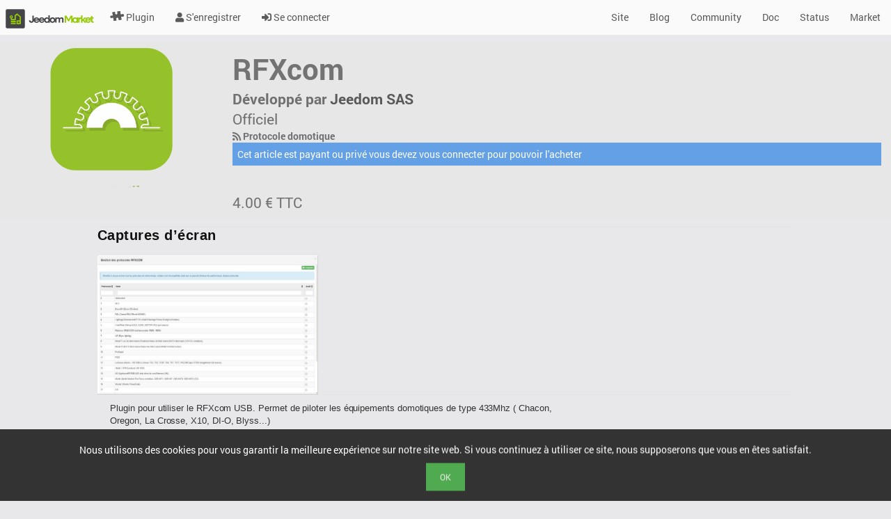

--- FILE ---
content_type: text/html; charset=UTF-8
request_url: https://www.jeedom.com/market/index.php?v=d&p=market&type=plugin&plugin_id=52&cost=free&compatibility=diy&certification=Legacy
body_size: 3958
content:
<!DOCTYPE html>
<html lang="fr">

<head>
  <meta charset="utf-8">
  <title>Jeedom Market</title>
  <link rel="shortcut icon" href="core/img/logo-jeedom-sans-nom-couleur-25x25.png">
  <meta name="viewport" content="width=device-width, initial-scale=1.0">
  <meta name="description" content="Le Market Jeedom permet d'ajouter des fonctions à votre système domotique grâce aux plugins proposés, ajoutant la compatibilité avec les objets connectés">
  <meta name="author" content="Jeedom SAS">
  <META HTTP-EQUIV="Pragma" CONTENT="private" />
  <META HTTP-EQUIV="Cache-Control" CONTENT="private, max-age=5400, pre-check=5400" />
  <META HTTP-EQUIV="Expires" CONTENT="Sun, 09 Nov 25 03:54:57 +0100" />
  <link rel="stylesheet" href="3rdparty/font-awesome5/css/all.min.css">
<link rel="stylesheet" href="core/css/icon/animal/style.css">
<link rel="stylesheet" href="core/css/icon/divers/style.css">
<link rel="stylesheet" href="core/css/icon/fashion/style.css">
<link rel="stylesheet" href="core/css/icon/font_market/style.css">
<link rel="stylesheet" href="core/css/icon/jeedom/style.css">
<link rel="stylesheet" href="core/css/icon/jeedom2/style.css">
<link rel="stylesheet" href="core/css/icon/jeedomapp/style.css">
<link rel="stylesheet" href="core/css/icon/loisir/style.css">
<link rel="stylesheet" href="core/css/icon/maison/style.css">
<link rel="stylesheet" href="core/css/icon/meteo/style.css">
<link rel="stylesheet" href="core/css/icon/nature/style.css">
<link rel="stylesheet" href="core/css/icon/nourriture/style.css">
<link rel="stylesheet" href="core/css/icon/personne/style.css">
<link rel="stylesheet" href="core/css/icon/securite/style.css">
<link rel="stylesheet" href="core/css/icon/techno/style.css">
<link rel="stylesheet" href="core/css/icon/transport/style.css">
<link href="3rdparty/roboto/roboto.css?md5=2037457a5803933c043ce1798fbe0045" rel="stylesheet" /><link href="3rdparty/jquery.ui/jquery-ui-bootstrap/jquery-ui.css?md5=e2d6893c9fb09eef515df121e5971136" rel="stylesheet" /><link href="desktop/css/commun.css?md5=a6dc00a1fd51ca7c181302821c8813f5" rel="stylesheet" /><link href="3rdparty/jquery.tablesorter/theme.bootstrap.css?md5=5c9e8a3a292ebe8fa76df03785253259" rel="stylesheet" /><link href="desktop/css/bootstrap.css?md5=5aa36561c5204fba9836d86f3eaea33e" rel="stylesheet" /><link href="desktop/css/desktop.main.css?md5=58281c553c5e1de088d54181ef5f1d8a" rel="stylesheet" /><script type="text/javascript" src="core/php/getJS.php?file=3rdparty/jquery/jquery.min.js&md5=12b69d0ae6c6f0c42942ae6da2896e84"></script>  <script>
    JEEDOM_AJAX_TOKEN = '';
    $.ajaxSetup({
      type: "POST",
      data: {
        jeedom_token: ''
      }
    })
  </script>
  <script type="text/javascript" src="core/php/getJS.php?file=3rdparty/php.js/php.min.js&md5=6981c4306f7339ab5eae702990d98054"></script><script type="text/javascript" src="core/php/getJS.php?file=3rdparty/bootstrap/bootstrap.min.js&md5=2f34b630ffe30ba2ff2b91e3f3c322a1"></script><script type="text/javascript" src="core/php/getJS.php?file=3rdparty/jquery.ui/jquery-ui.min.js&md5=c15b1008dec3c8967ea657a7bb4baaec"></script><script type="text/javascript" src="core/php/getJS.php?file=3rdparty/jquery.utils/jquery.utils.js&md5=d10883857a707726f63fd231d4bcdb43"></script><link href="3rdparty/jquery.utils/jquery.utils.css?md5=a43dc358e814f2b507cd4b7741485ccd" rel="stylesheet" /><script type="text/javascript" src="core/php/getJS.php?file=3rdparty/bootbox/bootbox.min.js&md5=e4a08e2c2bee577e49a3860073250d19"></script><script type="text/javascript" src="core/php/getJS.php?file=3rdparty/jwerty/jwerty.js&md5=e08d0e92897cb66978c4234f127b6999"></script><link href="3rdparty/jquery.tablesorter/theme.bootstrap.css?md5=5c9e8a3a292ebe8fa76df03785253259" rel="stylesheet" /><script type="text/javascript" src="core/php/getJS.php?file=3rdparty/jquery.tablesorter/jquery.tablesorter.min.js&md5=0f3722d1800e24867ea0360d893dff42"></script><script type="text/javascript" src="core/php/getJS.php?file=3rdparty/jquery.tablesorter/jquery.tablesorter.widgets.min.js&md5=46113f598f52740e93e10e34028a63fc"></script><script type="text/javascript" src="core/php/getJS.php?file=3rdparty/jquery.tablesorter/parsers/parser-input-select.min.js&md5=956147b4f9354872dac628378ab95019"></script><script type="text/javascript" src="core/php/getJS.php?file=3rdparty/bootstrap.rating/bootstrap.rating.js&md5=d0e1e13f02b087581b1739d49e680dde"></script><script type="text/javascript" src="core/php/getJS.php?file=3rdparty/highstock/highstock.js&md5=48d7033e2d4886114bb81df18b98ac3a"></script><script type="text/javascript" src="core/php/getJS.php?file=3rdparty/highstock/highcharts-more.js&md5=d875e2050a8486188ca6e2da4f2767cd"></script><script type="text/javascript" src="core/php/getJS.php?file=desktop/js/utils.js&md5=de148a7222be13cde4a0af69f4bad820"></script><script type="text/javascript" src="core/php/getJS.php?file=core/js/market.class.js&md5=2f3a17dd6d80fedbe2885130005c5091"></script><script type="text/javascript" src="core/php/getJS.php?file=core/js/private.class.js&md5=7e9bb2d48ad70b04521484e59ab26f1d"></script><script type="text/javascript" src="core/php/getJS.php?file=core/js/log.class.js&md5=0b65a9e07ac113c4d7ad5f7ea90210e9"></script><script type="text/javascript" src="core/php/getJS.php?file=core/js/cron.class.js&md5=e5339585dc989c7e29c7196bc460144b"></script><script type="text/javascript" src="core/php/getJS.php?file=core/js/config.class.js&md5=bcd5051083ba2e97a50a606c8bc10e22"></script><link href="core/themes/core2019_Light/desktop/core2019_Light.css" rel="stylesheet" /><link href="core/themes/core2019_Light/desktop/colors.css" rel="stylesheet" /></head>

<body>
  <header class="navbar navbar-fixed-top navbar-default">
    <a class="navbar-brand" href="index.php?v=d">
      <img src="core/img/logo-MARKET.svg" height="60" style="position: relative; top:-10px;" />
    </a>
    <div class="container-fluid">
      <div class="navbar-header">
        <button class="navbar-toggle" type="button" data-toggle="collapse" data-target=".navbar-collapse">
          <span class="sr-only">Toggle navigation</span>
          <span class="icon-bar"></span>
          <span class="icon-bar"></span>
          <span class="icon-bar"></span>
        </button>
      </div>
      <nav class="navbar-collapse collapse">
        <ul class="nav navbar-nav">
          <li><a href="index.php?v=d&p=market&type=plugin"><i class="icon icon-plugin"></i> Plugin</a></li>
                                                                            <li><a href="index.php?v=d&p=register"><i class="fas fa-user"></i> S'enregistrer</a></li>
                        <li><a href="index.php?v=d&p=connection"><i class="fas fa-sign-in-alt"></i> Se connecter</a></li>
                  </ul>
        <ul class="nav navbar-nav navbar-right">
          <li><a href="https://www.jeedom.com/" target="_blank"> Site</a></li>
          <li><a href="https://blog.jeedom.com/" target="_blank"> Blog</a></li>
          <li><a href="https://community.jeedom.com/" target="_blank"> Community</a></li>
          <li><a href="https://doc.jeedom.com/" target="_blank"> Doc</a></li>
          <li><a href="https://status.jeedom.com/" target="_blank"> Status</a></li>
          <li><a href="https://market.jeedom.com/" target="_blank"> Market</a></li>
        </ul>
      </nav>
    </div>
  </header>
  <main class="container-fluid" id="div_mainContainer">
    <br />
    <div style="display: none;width : 100%" id="div_alert"></div>
    <div id="div_pageContainer">
      <script type="text/javascript" src="core/php/getJS.php?file=3rdparty/jquery.lazyload/jquery.lazyload.js&md5=7e77985180f6ae322e803a2a7b02c25c"></script><script type="text/javascript" src="core/php/getJS.php?file=3rdparty/jquery.packery/jquery.packery.js&md5=9f87f6e78c51bb3b335c5dd03280167f"></script><div class="row">
	<div class="col-lg-2 col-sm-12">
		<select class="form-control input-sm" id="sel_categorie" data-href='index.php?v=d&p=market&type=plugin&plugin_id=52&cost=free&compatibility=diy&certification=Legacy&'>
			<option value="">Toutes les categories</option>
			<option value="automatisation">Automatisme</option><option value="other">Autre</option><option value="communication">Communication</option><option value="wellness">Confort</option><option value="energy">Energie</option><option value="monitoring">Monitoring</option><option value="multimedia">Multimédia</option><option value="weather">Météo</option><option value="nature">Nature</option><option value="devicecommunication">Objets connectés</option><option value="organization">Organisation</option><option value="home automation protocol">Passerelle domotique</option><option value="programming">Programmation</option><option value="automation protocol">Protocole domotique</option><option value="health">Santé</option><option value="security">Sécurité</option>		</select>
	</div>
	<div class="col-lg-2 col-sm-12">
		<div class="input-group">
			<input class="form-control  input-sm" data-href='index.php?v=d&p=market&type=plugin&plugin_id=52&cost=free&compatibility=diy&certification=Legacy&' placeholder="Rechercher" id="in_search" value="" />
			<span class="input-group-btn">
				<a class="btn btn-sm btn-success" id="bt_search" data-href='index.php?v=d&p=market&type=plugin&plugin_id=52&cost=free&compatibility=diy&certification=Legacy&'><i class="fas fa-search"></i></a>
			</span>
		</div>
	</div>

	<div class="col-lg-8 col-sm-12">
		<div class="btn-group">
			<a class="btn btn-sm btn-default btn-primary" href="index.php?v=d&p=market&type=plugin&plugin_id=52&compatibility=diy&certification=Legacy&cost=free">Gratuit</a>
			<a class="btn btn-sm btn-default " href="index.php?v=d&p=market&type=plugin&plugin_id=52&compatibility=diy&certification=Legacy&cost=paying">Payant</a>
			<a class="btn btn-sm btn-default" href="index.php?v=d&p=market&type=plugin&plugin_id=52&compatibility=diy&certification=Legacy&"><i class="fas fa-times"></i></a>
		</div>
		<div class="btn-group">
			<a class="btn btn-sm btn-default " href="index.php?v=d&p=market&type=plugin&plugin_id=52&cost=free&compatibility=diy&certification=Legacy&timeState=newest">Nouveau</a>
			<a class="btn btn-sm btn-default " href="index.php?v=d&p=market&type=plugin&plugin_id=52&cost=free&compatibility=diy&certification=Legacy&timeState=popular">Populaire</a>
			<a class="btn btn-sm btn-default" href="index.php?v=d&p=market&type=plugin&plugin_id=52&cost=free&compatibility=diy&certification=Legacy&"><i class="fas fa-times"></i></a>
		</div>
		<div class="btn-group">
			<a class="btn btn-sm btn-default " href="index.php?v=d&p=market&type=plugin&plugin_id=52&cost=free&compatibility=diy&certification=Officiel">Officiel</a>
			<a class="btn btn-sm btn-default " href="index.php?v=d&p=market&type=plugin&plugin_id=52&cost=free&compatibility=diy&certification=Conseillé">Conseillé</a>
			<a class="btn btn-sm btn-default " href="index.php?v=d&p=market&type=plugin&plugin_id=52&cost=free&compatibility=diy&certification=Premium">Premium</a>
			<a class="btn btn-sm btn-default " href="index.php?v=d&p=market&type=plugin&plugin_id=52&cost=free&compatibility=diy&certification=Partenaire">Partenaire</a>
			<a class="btn btn-sm btn-default btn-primary" href="index.php?v=d&p=market&type=plugin&plugin_id=52&cost=free&compatibility=diy&certification=Legacy">Legacy</a>
			<a class="btn btn-sm btn-default " href="index.php?v=d&p=market&type=plugin&plugin_id=52&cost=free&compatibility=diy&certification=Obsolète">Obsolète</a>
			<a class="btn btn-sm btn-default" href="index.php?v=d&p=market&type=plugin&plugin_id=52&cost=free&compatibility=diy&"><i class="fas fa-times"></i></a>
		</div>
		<div class="btn-group">
			<a class="btn btn-sm btn-default btn-primary" href="index.php?v=d&p=market&type=plugin&plugin_id=52&cost=free&compatibility=diy&certification=Legacy&status=stable">Stable</a>			<a class="btn btn-sm btn-default" href="index.php?v=d&p=market&type=plugin&plugin_id=52&cost=free&compatibility=diy&certification=Legacy&"><i class="fas fa-times"></i></a>
		</div>
		<div class="btn-group">
			<a class="btn btn-sm btn-default " href="index.php?v=d&p=market&type=plugin&plugin_id=52&cost=free&certification=Legacy&compatibility=miniplus">Jeedomboard</a>
			<a class="btn btn-sm btn-default " href="index.php?v=d&p=market&type=plugin&plugin_id=52&cost=free&certification=Legacy&compatibility=rpi">RPI</a>
			<a class="btn btn-sm btn-default " href="index.php?v=d&p=market&type=plugin&plugin_id=52&cost=free&certification=Legacy&compatibility=docker">Docker</a>
			<a class="btn btn-sm btn-default btn-primary" href="index.php?v=d&p=market&type=plugin&plugin_id=52&cost=free&certification=Legacy&compatibility=diy">DIY</a>
			<a class="btn btn-sm btn-default " href="index.php?v=d&p=market&type=plugin&plugin_id=52&cost=free&certification=Legacy&compatibility=v4">V4</a>
			<a class="btn btn-sm btn-default" href="index.php?v=d&p=market&type=plugin&plugin_id=52&cost=free&certification=Legacy&"><i class="fas fa-times"></i></a>
		</div>
	</div>
</div>
<legend style="border-bottom: 1px solid #34495e; color : #34495e;"><i class="fas fas fa-rss"></i> Protocole domotique</legend><div class="pluginContainer"><div class="market cursor" data-market_id="342" data-market_type="plugin" style="background-color : #ffffff; height : 220px;margin-bottom : 10px;padding : 5px;border-radius: 2px;width : 160px;margin-left : 10px;" ><div style="position : absolute; right : 0;top:0;width:58px;height:58px;"><img src="core/img/band_Legacy.png" /></div><br/><center><img src="core/img/no-image-plugin.png" data-original="filestore/market/plugin/images/ecodevice_icon.png"   class="lazy" height="105" width="90" /></center><span style="font-size : 1.1em;position:relative; top : 15px;word-break: break-all;white-space: pre-wrap;word-wrap: break-word;">Ecodevice</span><span style="position : absolute;bottom : 25px;right : 12px;font-size : 0.7em;color:#999999;"><span style="font-size : 0.8em;">par</span> Jeedom SAS</span><span style="position : absolute;bottom : 5px;left : 5px;font-size : 0.7em;"><i class="far fa-star"></i><i class="far fa-star"></i><i class="far fa-star"></i><i class="far fa-star"></i><i class="far fa-star"></i></span><span style="position : absolute;bottom : 5px;right : 12px;color:#97bd44;">Gratuit</span></div><div class="market cursor" data-market_id="1194" data-market_type="plugin" style="background-color : #ffffff; height : 220px;margin-bottom : 10px;padding : 5px;border-radius: 2px;width : 160px;margin-left : 10px;" ><div style="position : absolute; right : 0;top:0;width:58px;height:58px;"><img src="core/img/band_Legacy.png" /></div><br/><center><img src="core/img/no-image-plugin.png" data-original="filestore/market/plugin/images/ipx800v2_icon.png"   class="lazy" height="105" width="90" /></center><span style="font-size : 1.1em;position:relative; top : 15px;word-break: break-all;white-space: pre-wrap;word-wrap: break-word;">IPX800 v2</span><span style="position : absolute;bottom : 25px;right : 12px;font-size : 0.7em;color:#999999;"><span style="font-size : 0.8em;">par</span> Jeedom SAS</span><span style="position : absolute;bottom : 5px;left : 5px;font-size : 0.7em;"><i class="far fa-star"></i><i class="far fa-star"></i><i class="far fa-star"></i><i class="far fa-star"></i><i class="far fa-star"></i></span><span style="position : absolute;bottom : 5px;right : 12px;color:#97bd44;">Gratuit</span></div><div class="market cursor" data-market_id="344" data-market_type="plugin" style="background-color : #ffffff; height : 220px;margin-bottom : 10px;padding : 5px;border-radius: 2px;width : 160px;margin-left : 10px;" ><div style="position : absolute; right : 0;top:0;width:58px;height:58px;"><img src="core/img/band_Legacy.png" /></div><br/><center><img src="core/img/no-image-plugin.png" data-original="filestore/market/plugin/images/ipx800_icon.png"   class="lazy" height="105" width="90" /></center><span style="font-size : 1.1em;position:relative; top : 15px;word-break: break-all;white-space: pre-wrap;word-wrap: break-word;">Ipx800 V3</span><span style="position : absolute;bottom : 25px;right : 12px;font-size : 0.7em;color:#999999;"><span style="font-size : 0.8em;">par</span> Jeedom SAS</span><span style="position : absolute;bottom : 5px;left : 5px;font-size : 0.7em;"><i class="fas fa-star"></i><i class="far fa-star"></i><i class="far fa-star"></i><i class="far fa-star"></i><i class="far fa-star"></i></span><span style="position : absolute;bottom : 5px;right : 12px;color:#97bd44;">Gratuit</span></div></div><legend style="border-bottom: 1px solid #34495e; color : #34495e;"><i class="fas fas fa-comment"></i> Communication</legend><div class="pluginContainer"><div class="market cursor" data-market_id="1299" data-market_type="plugin" style="background-color : #ffffff; height : 220px;margin-bottom : 10px;padding : 5px;border-radius: 2px;width : 160px;margin-left : 10px;" ><div style="position : absolute; right : 0;top:0;width:58px;height:58px;"><img src="core/img/band_Legacy.png" /></div><br/><center><img src="core/img/no-image-plugin.png" data-original="filestore/market/plugin/images/bornetenda_icon.png"   class="lazy" height="105" width="90" /></center><span style="font-size : 1.1em;position:relative; top : 15px;word-break: break-all;white-space: pre-wrap;word-wrap: break-word;">Borne Tenda W301A</span><span style="position : absolute;bottom : 25px;right : 12px;font-size : 0.7em;color:#999999;"><span style="font-size : 0.8em;">par</span> Jeedom SAS</span><span style="position : absolute;bottom : 5px;left : 5px;font-size : 0.7em;"><i class="far fa-star"></i><i class="far fa-star"></i><i class="far fa-star"></i><i class="far fa-star"></i><i class="far fa-star"></i></span><span style="position : absolute;bottom : 5px;right : 12px;color:#97bd44;">Gratuit</span></div></div><legend style="border-bottom: 1px solid #34495e; color : #34495e;"><i class="fas fas fa-language"></i> Objets connectés</legend><div class="pluginContainer"><div class="market cursor" data-market_id="3101" data-market_type="plugin" style="background-color : #ffffff; height : 220px;margin-bottom : 10px;padding : 5px;border-radius: 2px;width : 160px;margin-left : 10px;" ><div style="position : absolute; right : 0;top:0;width:58px;height:58px;"><img src="core/img/band_Legacy.png" /></div><br/><center><img src="core/img/no-image-plugin.png" data-original="filestore/market/plugin/images/husqvarna_icon.png"   class="lazy" height="105" width="90" /></center><span style="font-size : 1.1em;position:relative; top : 15px;word-break: break-all;white-space: pre-wrap;word-wrap: break-word;">Husqvarna</span><span style="position : absolute;bottom : 25px;right : 12px;font-size : 0.7em;color:#999999;"><span style="font-size : 0.8em;">par</span> Jeedom SAS</span><span style="position : absolute;bottom : 5px;left : 5px;font-size : 0.7em;"><i class="far fa-star"></i><i class="far fa-star"></i><i class="far fa-star"></i><i class="far fa-star"></i><i class="far fa-star"></i></span><span style="position : absolute;bottom : 5px;right : 12px;color:#97bd44;">Gratuit</span></div></div><legend style="border-bottom: 1px solid #34495e; color : #34495e;"><i class="fas fas fa-sliders-h"></i> Multimédia</legend><div class="pluginContainer"><div class="market cursor" data-market_id="2704" data-market_type="plugin" style="background-color : #ffffff; height : 220px;margin-bottom : 10px;padding : 5px;border-radius: 2px;width : 160px;margin-left : 10px;" ><div style="position : absolute; right : 0;top:0;width:58px;height:58px;"><img src="core/img/band_Legacy.png" /></div><br/><center><img src="core/img/no-image-plugin.png" data-original="filestore/market/plugin/images/pulseaudio_icon.png"   class="lazy" height="105" width="90" /></center><span style="font-size : 1.1em;position:relative; top : 15px;word-break: break-all;white-space: pre-wrap;word-wrap: break-word;">PulseAudio</span><span style="position : absolute;bottom : 25px;right : 12px;font-size : 0.7em;color:#999999;"><span style="font-size : 0.8em;">par</span> Jeedom SAS</span><span style="position : absolute;bottom : 5px;left : 5px;font-size : 0.7em;"><i class="far fa-star"></i><i class="far fa-star"></i><i class="far fa-star"></i><i class="far fa-star"></i><i class="far fa-star"></i></span><span style="position : absolute;bottom : 5px;right : 12px;color:#97bd44;">Gratuit</span></div></div><legend style="border-bottom: 1px solid #34495e; color : #34495e;"><i class="fas far fa-calendar-alt"></i> Organisation</legend><div class="pluginContainer"><div class="market cursor" data-market_id="1149" data-market_type="plugin" style="background-color : #ffffff; height : 220px;margin-bottom : 10px;padding : 5px;border-radius: 2px;width : 160px;margin-left : 10px;" ><div style="position : absolute; right : 0;top:0;width:58px;height:58px;"><img src="core/img/band_Legacy.png" /></div><br/><center><img src="core/img/no-image-plugin.png" data-original="filestore/market/plugin/images/caldav_icon.png"   class="lazy" height="105" width="90" /></center><span style="font-size : 1.1em;position:relative; top : 15px;word-break: break-all;white-space: pre-wrap;word-wrap: break-word;">Agenda Caldav</span><span style="position : absolute;bottom : 25px;right : 12px;font-size : 0.7em;color:#999999;"><span style="font-size : 0.8em;">par</span> Jeedom SAS</span><span style="position : absolute;bottom : 5px;left : 5px;font-size : 0.7em;"><i class="far fa-star"></i><i class="far fa-star"></i><i class="far fa-star"></i><i class="far fa-star"></i><i class="far fa-star"></i></span><span style="position : absolute;bottom : 5px;right : 12px;color:#97bd44;">Gratuit</span></div><style>
	.market:hover {
		background-color: #F2F1EF !important;
	}

	#div_mainContainer {
		background-color: #e7e7e7;
		position: relative;
		top: -10px;
	}

	#wrap {
		background-color: #e7e7e7;
	}
</style>

<script type="text/javascript" src="core/php/getJS.php?file=desktop/js/market.js&md5=61e41fd962bd4c941f86664f1cd0c414"></script>    </div>
    <div id="cookieAcceptBar" class="cookieAcceptBar">
      Nous utilisons des cookies pour vous garantir la meilleure expérience sur notre site web. Si vous continuez à utiliser ce site, nous supposerons que vous en êtes satisfait.<br> <button id="cookieAcceptBarConfirm" class="btn btn-success">Ok</button>
    </div>
    <div id="md_modal"></div>
    <div id="md_modal2"></div>
    <div id="md_reportBug" title="Ouverture d'un ticket"></div>
    <div id="md_pageHelp"></div>
  </main>
</body>

</html>


--- FILE ---
content_type: application/javascript
request_url: https://www.jeedom.com/market/core/php/getJS.php?file=desktop/js/market_display.js&md5=084bfcc4e231df60f616d528d8275277
body_size: 2025
content:
/* This file is part of market.
*
* Jeedom is free software: you can redistribute it and/or modify
* it under the terms of the GNU General Public License as published by
* the Free Software Foundation, either version 3 of the License, or
* (at your option) any later version.
*
* Jeedom is distributed in the hope that it will be useful,
* but WITHOUT ANY WARRANTY; without even the implied warranty of
* MERCHANTABILITY or FITNESS FOR A PARTICULAR PURPOSE. See the
* GNU General Public License for more details.
*
* You should have received a copy of the GNU General Public License
* along with market. If not, see <http://www.gnu.org/licenses/>.
*/
$('.bt_installPlugin').off('click').on('click',function(){
  $('#md_modal2').dialog({title: "Installer le plugin sur"});
  $('#md_modal2').load('index.php?v=d&modal=install.plugin&plugin_id='+id+'&version='+$(this).attr('data-version')).dialog('open');
})
$(document).unbind('click.fb-start');
$(".fancybox").fancybox({
  autoHeight: true,
});

$('.bt_buyPlugin').off('click').on('click',function(){
  let url = $(this).attr('data-href');
  bootbox.confirm({
    message: "En passant votre commande vous acceptez nos Conditions <a target='_blank' href='index.php?v=d&p=cgu.user'>Générales de Vente<a>. La fourniture du contenu numérique commence dès la validation de votre paiement et vous renoncez à votre droit de rétractation, conformément à l'article L 441-3 du Code de Commerce.",
    buttons: {
        confirm: {
            label: 'Oui',
            className: 'btn-success'
        },
        cancel: {
            label: 'Annuler',
            className: 'btn-danger'
        }
    },
    callback: function (result) {
        if(result){
          window.open(url, '_blank');
        }
    }
  });
});

$('.variable-width').slick({
  dots: true,
  speed: 300,
  accessibility: true,
  infinite: true,
  lazyLoad: 'ondemand',
  slidesToShow: 3,
  slidesToScroll: 1,
});

$('#bt_paypalClick').on('click', function () {
  $(this).hide();
});

if (is_numeric(id)) {
  load(id);
}

$('#a_avis').click(function(e) {
  $('#avis').toggle('show',function() {
    $('html, body').animate({
      scrollTop: $('#avis').offset().top
    }, 2000);
  });
});

var ratingVal = 5;

$('#s_avis').click(function(e) {
  var votre_avis = $('#votre_avis').val();
  if(votre_avis.length < 9){
    $('#div_alertMarketDisplayAvis').showAlert({message: 'Merci de remplir le champs Avis avec plus de 10 caractère.', level: 'danger'});
    return;
  }
  $.ajax({
    type: "POST",
    url: "core/ajax/market.ajax.php",
    data: {
      action: "setAvis",
      id: id,
      avis: $('#votre_avis').val()
    },
    dataType: 'json',
    error: function (request, status, error) {
      handleAjaxError(request, status, error);
    },
    success: function (data) {
      if (data.state != 'ok') {
        if(data.result == 'error_empty_nickname'){
          $('#div_alertMarketDisplayAvis').showAlert({message: 'Merci de lier votre compte community avec votre compte market (dans votre profil).', level: 'danger'});
        }else if(data.result == 'no_install_plugin'){
          $('#div_alertMarketDisplayAvis').showAlert({message: 'Vous ne pouvez pas poster d\'avis si vous ne possédez pas celui-ci.', level: 'danger'});
        }else if(data.result =='only_one_vote'){
          $('#div_alertMarketDisplayAvis').showAlert({message: 'Vous ne pouvez pas poster plusieur avis, pour le modifier rendez-vous sur community.', level: 'danger'});
        }else{
          $('#div_alertMarketDisplayAvis').showAlert({message: data.result, level: 'danger'});
        }
        return;
      }else{
        updateRating(id, ratingVal);
      }
    }
  });
});

$('.star').on('click', function () {
  ratingVal = $(this).val();
});

function updateRating(_id, _rating) {
  $.ajax({
    type: "POST",
    url: "core/ajax/market.ajax.php",
    data: {
      action: "setRating",
      id: _id,
      rating: _rating
    },
    dataType: 'json',
    error: function (request, status, error) {
      handleAjaxError(request, status, error);
    },
    success: function (data) {
      if (data.state != 'ok') {
        $('#div_alertMarketDisplayAvis').showAlert({message: data.result, level: 'danger'});
        return;
      }
      $('#div_alertMarketDisplayAvis').showAlert({message: 'Merci pour votre commentaire.', level: 'success'});
    }
  });
}

function load(_id) {
  $.ajax({
    type: "POST",
    url: "core/ajax/market.ajax.php",
    data: {
      action: "get",
      id: _id,
    },
    dataType: 'json',
    error: function (request, status, error) {
      handleAjaxError(request, status, error);
    },
    success: function (data) {
      if (data.state != 'ok') {
        $('#div_alertMarketDisplay').showAlert({message: data.result, level: 'danger'});
        return;
      }
      $('body').setValues(data.result, '.marketAttr');
      $('.marketAttr[data-l1key=description]').html(linkify(data.result.description));
      $('.marketAttr[data-l1key=utilization]').html(linkify(data.result.utilization));
    }
  });
}


$('.marketAction').on('click', function () {
  var action = $(this).attr('data-action');
  var branch = '';
  if (action == "toBranch" || action == "getFromGithub"){
    branch = $(this).attr('data-branch');
  }
  bootbox.confirm('Etes vous sur de vouloir faire '+action+' ' + branch +' ?', function (result) {
    if (result) {
      $.ajax({
        type: "POST",
        url: "core/ajax/market.ajax.php",
        data: {
          action: action,
          id: $('.marketAttr[data-l1key=id]').value(),
          branch: branch
        },
        dataType: 'json',
        error: function (request, status, error) {
          handleAjaxError(request, status, error);
        },
        success: function (data) {
          if (data.state != 'ok') {
            $('#div_alertMarketDisplay').showAlert({message: data.result, level: 'danger'});
            return;
          }
          if(action == 'toRelease'){
            if($('.marketAttr[data-l1key=type]').value() != 'plugin'){
              $('#div_alertMarketDisplay').showAlert({message: 'Votre objet est passé en stable', level: 'success'});
            }else{
              $('#div_alertMarketDisplay').showAlert({message: 'Votre plugin est en cours de vérification par l\'équipe, un mail vous sera envoyé quand celui-ci sera passé en stable', level: 'success'});
            }
          }else{
            $('#div_alertMarketDisplay').showAlert({message: 'Opération effectuée avec succès', level: 'success'});
          }
        }
      });
    }
  });
});
